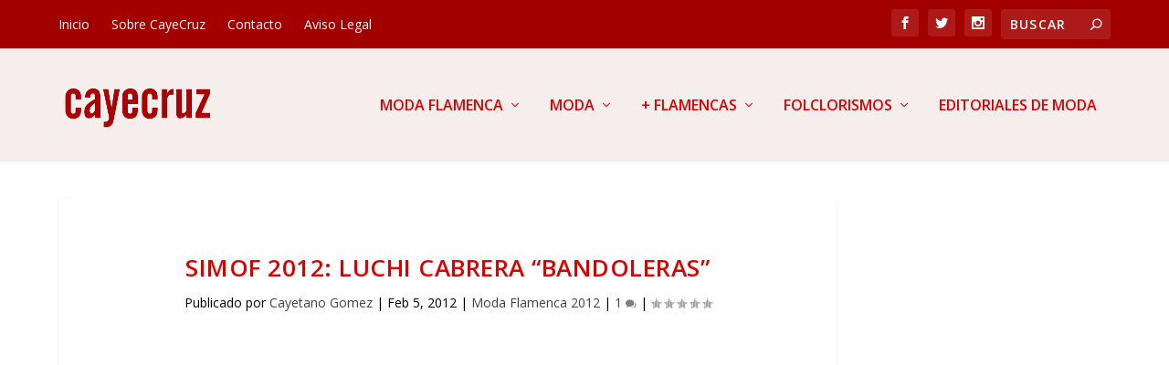

--- FILE ---
content_type: text/html; charset=UTF-8
request_url: https://cayecruz.com/2012/02/05/simof-2012-luchi-cabrera-%E2%80%9Cbandoleras%E2%80%9D/
body_size: 9400
content:
<!DOCTYPE html>
<!--[if IE 6]>
<html id="ie6" dir="ltr" lang="es"
	prefix="og: https://ogp.me/ns#" >
<![endif]-->
<!--[if IE 7]>
<html id="ie7" dir="ltr" lang="es"
	prefix="og: https://ogp.me/ns#" >
<![endif]-->
<!--[if IE 8]>
<html id="ie8" dir="ltr" lang="es"
	prefix="og: https://ogp.me/ns#" >
<![endif]-->
<!--[if !(IE 6) | !(IE 7) | !(IE 8)  ]><!-->
<html dir="ltr" lang="es"
	prefix="og: https://ogp.me/ns#" >
<!--<![endif]-->
<head>
	<meta charset="UTF-8" />
			
	<meta http-equiv="X-UA-Compatible" content="IE=edge">
	<link rel="pingback" href="https://cayecruz.com/xmlrpc.php" />

		<!--[if lt IE 9]>
	<script src="https://cayecruz.com/wp-content/themes/Extra/scripts/ext/html5.js" type="text/javascript"></script>
	<![endif]-->

	<script type="text/javascript">
		document.documentElement.className = 'js';
	</script>

	<script>var et_site_url='https://cayecruz.com';var et_post_id='1690';function et_core_page_resource_fallback(a,b){"undefined"===typeof b&&(b=a.sheet.cssRules&&0===a.sheet.cssRules.length);b&&(a.onerror=null,a.onload=null,a.href?a.href=et_site_url+"/?et_core_page_resource="+a.id+et_post_id:a.src&&(a.src=et_site_url+"/?et_core_page_resource="+a.id+et_post_id))}
</script><title>Simof 2012: Luchi Cabrera “Bandoleras” - CayeCruz</title>

		<!-- All in One SEO 4.3.2 - aioseo.com -->
		<meta name="description" content="El camino conceptual iniciado por Luchi Cabrera hace tres años con su colección “La Calle Del Infierno” ha tenido este año un parón con su nueva propuesta “Bandoleras”. Y es que la veterana diseñadora sevillana llevaba tres colecciones consecutivas de referencias continuas al sentido más clásico del traje de flamenca con colecciones de marcado sabor" />
		<meta name="robots" content="max-image-preview:large" />
		<link rel="canonical" href="https://cayecruz.com/2012/02/05/simof-2012-luchi-cabrera-%e2%80%9cbandoleras%e2%80%9d/" />
		<meta name="generator" content="All in One SEO (AIOSEO) 4.3.2 " />
		<meta property="og:locale" content="es_ES" />
		<meta property="og:site_name" content="CayeCruz - Moda Flamenca y Cultura Andaluza." />
		<meta property="og:type" content="article" />
		<meta property="og:title" content="Simof 2012: Luchi Cabrera “Bandoleras” - CayeCruz" />
		<meta property="og:description" content="El camino conceptual iniciado por Luchi Cabrera hace tres años con su colección “La Calle Del Infierno” ha tenido este año un parón con su nueva propuesta “Bandoleras”. Y es que la veterana diseñadora sevillana llevaba tres colecciones consecutivas de referencias continuas al sentido más clásico del traje de flamenca con colecciones de marcado sabor" />
		<meta property="og:url" content="https://cayecruz.com/2012/02/05/simof-2012-luchi-cabrera-%e2%80%9cbandoleras%e2%80%9d/" />
		<meta property="article:published_time" content="2012-02-05T19:28:28+00:00" />
		<meta property="article:modified_time" content="2012-02-13T20:11:23+00:00" />
		<meta name="twitter:card" content="summary_large_image" />
		<meta name="twitter:title" content="Simof 2012: Luchi Cabrera “Bandoleras” - CayeCruz" />
		<meta name="twitter:description" content="El camino conceptual iniciado por Luchi Cabrera hace tres años con su colección “La Calle Del Infierno” ha tenido este año un parón con su nueva propuesta “Bandoleras”. Y es que la veterana diseñadora sevillana llevaba tres colecciones consecutivas de referencias continuas al sentido más clásico del traje de flamenca con colecciones de marcado sabor" />
		<script type="application/ld+json" class="aioseo-schema">
			{"@context":"https:\/\/schema.org","@graph":[{"@type":"BlogPosting","@id":"https:\/\/cayecruz.com\/2012\/02\/05\/simof-2012-luchi-cabrera-%e2%80%9cbandoleras%e2%80%9d\/#blogposting","name":"Simof 2012: Luchi Cabrera \u201cBandoleras\u201d - CayeCruz","headline":"Simof 2012: Luchi Cabrera \u201cBandoleras\u201d","author":{"@id":"https:\/\/cayecruz.com\/author\/cayetano-gomez\/#author"},"publisher":{"@id":"https:\/\/cayecruz.com\/#organization"},"image":{"@type":"ImageObject","url":"https:\/\/cayecruz.com\/wp-content\/uploads\/2012\/02\/DSC_0635.jpg","width":567,"height":378},"datePublished":"2012-02-05T19:28:28+01:00","dateModified":"2012-02-13T20:11:23+01:00","inLanguage":"es-ES","commentCount":1,"mainEntityOfPage":{"@id":"https:\/\/cayecruz.com\/2012\/02\/05\/simof-2012-luchi-cabrera-%e2%80%9cbandoleras%e2%80%9d\/#webpage"},"isPartOf":{"@id":"https:\/\/cayecruz.com\/2012\/02\/05\/simof-2012-luchi-cabrera-%e2%80%9cbandoleras%e2%80%9d\/#webpage"},"articleSection":"Moda Flamenca 2012, 2012, desfile, luchi cabrera, moda flamenca, simof, trajes de flamenca"},{"@type":"BreadcrumbList","@id":"https:\/\/cayecruz.com\/2012\/02\/05\/simof-2012-luchi-cabrera-%e2%80%9cbandoleras%e2%80%9d\/#breadcrumblist","itemListElement":[{"@type":"ListItem","@id":"https:\/\/cayecruz.com\/#listItem","position":1,"item":{"@type":"WebPage","@id":"https:\/\/cayecruz.com\/","name":"Inicio","description":"Moda Flamenca y Cultura Andaluza.","url":"https:\/\/cayecruz.com\/"},"nextItem":"https:\/\/cayecruz.com\/2012\/#listItem"},{"@type":"ListItem","@id":"https:\/\/cayecruz.com\/2012\/#listItem","position":2,"item":{"@type":"WebPage","@id":"https:\/\/cayecruz.com\/2012\/","name":"2012","url":"https:\/\/cayecruz.com\/2012\/"},"nextItem":"https:\/\/cayecruz.com\/2012\/02\/#listItem","previousItem":"https:\/\/cayecruz.com\/#listItem"},{"@type":"ListItem","@id":"https:\/\/cayecruz.com\/2012\/02\/#listItem","position":3,"item":{"@type":"WebPage","@id":"https:\/\/cayecruz.com\/2012\/02\/","name":"February","url":"https:\/\/cayecruz.com\/2012\/02\/"},"nextItem":"https:\/\/cayecruz.com\/2012\/02\/05\/#listItem","previousItem":"https:\/\/cayecruz.com\/2012\/#listItem"},{"@type":"ListItem","@id":"https:\/\/cayecruz.com\/2012\/02\/05\/#listItem","position":4,"item":{"@type":"WebPage","@id":"https:\/\/cayecruz.com\/2012\/02\/05\/","name":"5","url":"https:\/\/cayecruz.com\/2012\/02\/05\/"},"nextItem":"https:\/\/cayecruz.com\/2012\/02\/05\/simof-2012-luchi-cabrera-%e2%80%9cbandoleras%e2%80%9d\/#listItem","previousItem":"https:\/\/cayecruz.com\/2012\/02\/#listItem"},{"@type":"ListItem","@id":"https:\/\/cayecruz.com\/2012\/02\/05\/simof-2012-luchi-cabrera-%e2%80%9cbandoleras%e2%80%9d\/#listItem","position":5,"item":{"@type":"WebPage","@id":"https:\/\/cayecruz.com\/2012\/02\/05\/simof-2012-luchi-cabrera-%e2%80%9cbandoleras%e2%80%9d\/","name":"Simof 2012: Luchi Cabrera \u201cBandoleras\u201d","description":"El camino conceptual iniciado por Luchi Cabrera hace tres a\u00f1os con su colecci\u00f3n \u201cLa Calle Del Infierno\u201d ha tenido este a\u00f1o un par\u00f3n con su nueva propuesta \u201cBandoleras\u201d. Y es que la veterana dise\u00f1adora sevillana llevaba tres colecciones consecutivas de referencias continuas al sentido m\u00e1s cl\u00e1sico del traje de flamenca con colecciones de marcado sabor","url":"https:\/\/cayecruz.com\/2012\/02\/05\/simof-2012-luchi-cabrera-%e2%80%9cbandoleras%e2%80%9d\/"},"previousItem":"https:\/\/cayecruz.com\/2012\/02\/05\/#listItem"}]},{"@type":"Organization","@id":"https:\/\/cayecruz.com\/#organization","name":"CayeCruz","url":"https:\/\/cayecruz.com\/"},{"@type":"Person","@id":"https:\/\/cayecruz.com\/author\/cayetano-gomez\/#author","url":"https:\/\/cayecruz.com\/author\/cayetano-gomez\/","name":"Cayetano Gomez","image":{"@type":"ImageObject","@id":"https:\/\/cayecruz.com\/2012\/02\/05\/simof-2012-luchi-cabrera-%e2%80%9cbandoleras%e2%80%9d\/#authorImage","url":"https:\/\/secure.gravatar.com\/avatar\/c24b27ce8f8e50b0b758f2501342b170?s=96&d=identicon&r=g","width":96,"height":96,"caption":"Cayetano Gomez"}},{"@type":"WebPage","@id":"https:\/\/cayecruz.com\/2012\/02\/05\/simof-2012-luchi-cabrera-%e2%80%9cbandoleras%e2%80%9d\/#webpage","url":"https:\/\/cayecruz.com\/2012\/02\/05\/simof-2012-luchi-cabrera-%e2%80%9cbandoleras%e2%80%9d\/","name":"Simof 2012: Luchi Cabrera \u201cBandoleras\u201d - CayeCruz","description":"El camino conceptual iniciado por Luchi Cabrera hace tres a\u00f1os con su colecci\u00f3n \u201cLa Calle Del Infierno\u201d ha tenido este a\u00f1o un par\u00f3n con su nueva propuesta \u201cBandoleras\u201d. Y es que la veterana dise\u00f1adora sevillana llevaba tres colecciones consecutivas de referencias continuas al sentido m\u00e1s cl\u00e1sico del traje de flamenca con colecciones de marcado sabor","inLanguage":"es-ES","isPartOf":{"@id":"https:\/\/cayecruz.com\/#website"},"breadcrumb":{"@id":"https:\/\/cayecruz.com\/2012\/02\/05\/simof-2012-luchi-cabrera-%e2%80%9cbandoleras%e2%80%9d\/#breadcrumblist"},"author":{"@id":"https:\/\/cayecruz.com\/author\/cayetano-gomez\/#author"},"creator":{"@id":"https:\/\/cayecruz.com\/author\/cayetano-gomez\/#author"},"image":{"@type":"ImageObject","url":"https:\/\/cayecruz.com\/wp-content\/uploads\/2012\/02\/DSC_0635.jpg","@id":"https:\/\/cayecruz.com\/#mainImage","width":567,"height":378},"primaryImageOfPage":{"@id":"https:\/\/cayecruz.com\/2012\/02\/05\/simof-2012-luchi-cabrera-%e2%80%9cbandoleras%e2%80%9d\/#mainImage"},"datePublished":"2012-02-05T19:28:28+01:00","dateModified":"2012-02-13T20:11:23+01:00"},{"@type":"WebSite","@id":"https:\/\/cayecruz.com\/#website","url":"https:\/\/cayecruz.com\/","name":"CayeCruz","description":"Moda Flamenca y Cultura Andaluza.","inLanguage":"es-ES","publisher":{"@id":"https:\/\/cayecruz.com\/#organization"}}]}
		</script>
		<!-- All in One SEO -->

<link rel='dns-prefetch' href='//fonts.googleapis.com' />
<link rel="alternate" type="application/rss+xml" title="CayeCruz &raquo; Feed" href="https://cayecruz.com/feed/" />
<link rel="alternate" type="application/rss+xml" title="CayeCruz &raquo; Feed de los comentarios" href="https://cayecruz.com/comments/feed/" />
<link rel="alternate" type="application/rss+xml" title="CayeCruz &raquo; Comentario Simof 2012: Luchi Cabrera “Bandoleras” del feed" href="https://cayecruz.com/2012/02/05/simof-2012-luchi-cabrera-%e2%80%9cbandoleras%e2%80%9d/feed/" />
		<!-- This site uses the Google Analytics by MonsterInsights plugin v8.12.1 - Using Analytics tracking - https://www.monsterinsights.com/ -->
							<script
				src="//www.googletagmanager.com/gtag/js?id=G-XN5758KSQM"  data-cfasync="false" data-wpfc-render="false" type="text/javascript" async></script>
			<script data-cfasync="false" data-wpfc-render="false" type="text/javascript">
				var mi_version = '8.12.1';
				var mi_track_user = true;
				var mi_no_track_reason = '';
				
								var disableStrs = [
										'ga-disable-G-XN5758KSQM',
														];

				/* Function to detect opted out users */
				function __gtagTrackerIsOptedOut() {
					for (var index = 0; index < disableStrs.length; index++) {
						if (document.cookie.indexOf(disableStrs[index] + '=true') > -1) {
							return true;
						}
					}

					return false;
				}

				/* Disable tracking if the opt-out cookie exists. */
				if (__gtagTrackerIsOptedOut()) {
					for (var index = 0; index < disableStrs.length; index++) {
						window[disableStrs[index]] = true;
					}
				}

				/* Opt-out function */
				function __gtagTrackerOptout() {
					for (var index = 0; index < disableStrs.length; index++) {
						document.cookie = disableStrs[index] + '=true; expires=Thu, 31 Dec 2099 23:59:59 UTC; path=/';
						window[disableStrs[index]] = true;
					}
				}

				if ('undefined' === typeof gaOptout) {
					function gaOptout() {
						__gtagTrackerOptout();
					}
				}
								window.dataLayer = window.dataLayer || [];

				window.MonsterInsightsDualTracker = {
					helpers: {},
					trackers: {},
				};
				if (mi_track_user) {
					function __gtagDataLayer() {
						dataLayer.push(arguments);
					}

					function __gtagTracker(type, name, parameters) {
						if (!parameters) {
							parameters = {};
						}

						if (parameters.send_to) {
							__gtagDataLayer.apply(null, arguments);
							return;
						}

						if (type === 'event') {
														parameters.send_to = monsterinsights_frontend.v4_id;
							var hookName = name;
							if (typeof parameters['event_category'] !== 'undefined') {
								hookName = parameters['event_category'] + ':' + name;
							}

							if (typeof MonsterInsightsDualTracker.trackers[hookName] !== 'undefined') {
								MonsterInsightsDualTracker.trackers[hookName](parameters);
							} else {
								__gtagDataLayer('event', name, parameters);
							}
							
													} else {
							__gtagDataLayer.apply(null, arguments);
						}
					}

					__gtagTracker('js', new Date());
					__gtagTracker('set', {
						'developer_id.dZGIzZG': true,
											});
										__gtagTracker('config', 'G-XN5758KSQM', {"forceSSL":"true","link_attribution":"true"} );
															window.gtag = __gtagTracker;										(function () {
						/* https://developers.google.com/analytics/devguides/collection/analyticsjs/ */
						/* ga and __gaTracker compatibility shim. */
						var noopfn = function () {
							return null;
						};
						var newtracker = function () {
							return new Tracker();
						};
						var Tracker = function () {
							return null;
						};
						var p = Tracker.prototype;
						p.get = noopfn;
						p.set = noopfn;
						p.send = function () {
							var args = Array.prototype.slice.call(arguments);
							args.unshift('send');
							__gaTracker.apply(null, args);
						};
						var __gaTracker = function () {
							var len = arguments.length;
							if (len === 0) {
								return;
							}
							var f = arguments[len - 1];
							if (typeof f !== 'object' || f === null || typeof f.hitCallback !== 'function') {
								if ('send' === arguments[0]) {
									var hitConverted, hitObject = false, action;
									if ('event' === arguments[1]) {
										if ('undefined' !== typeof arguments[3]) {
											hitObject = {
												'eventAction': arguments[3],
												'eventCategory': arguments[2],
												'eventLabel': arguments[4],
												'value': arguments[5] ? arguments[5] : 1,
											}
										}
									}
									if ('pageview' === arguments[1]) {
										if ('undefined' !== typeof arguments[2]) {
											hitObject = {
												'eventAction': 'page_view',
												'page_path': arguments[2],
											}
										}
									}
									if (typeof arguments[2] === 'object') {
										hitObject = arguments[2];
									}
									if (typeof arguments[5] === 'object') {
										Object.assign(hitObject, arguments[5]);
									}
									if ('undefined' !== typeof arguments[1].hitType) {
										hitObject = arguments[1];
										if ('pageview' === hitObject.hitType) {
											hitObject.eventAction = 'page_view';
										}
									}
									if (hitObject) {
										action = 'timing' === arguments[1].hitType ? 'timing_complete' : hitObject.eventAction;
										hitConverted = mapArgs(hitObject);
										__gtagTracker('event', action, hitConverted);
									}
								}
								return;
							}

							function mapArgs(args) {
								var arg, hit = {};
								var gaMap = {
									'eventCategory': 'event_category',
									'eventAction': 'event_action',
									'eventLabel': 'event_label',
									'eventValue': 'event_value',
									'nonInteraction': 'non_interaction',
									'timingCategory': 'event_category',
									'timingVar': 'name',
									'timingValue': 'value',
									'timingLabel': 'event_label',
									'page': 'page_path',
									'location': 'page_location',
									'title': 'page_title',
								};
								for (arg in args) {
																		if (!(!args.hasOwnProperty(arg) || !gaMap.hasOwnProperty(arg))) {
										hit[gaMap[arg]] = args[arg];
									} else {
										hit[arg] = args[arg];
									}
								}
								return hit;
							}

							try {
								f.hitCallback();
							} catch (ex) {
							}
						};
						__gaTracker.create = newtracker;
						__gaTracker.getByName = newtracker;
						__gaTracker.getAll = function () {
							return [];
						};
						__gaTracker.remove = noopfn;
						__gaTracker.loaded = true;
						window['__gaTracker'] = __gaTracker;
					})();
									} else {
										console.log("");
					(function () {
						function __gtagTracker() {
							return null;
						}

						window['__gtagTracker'] = __gtagTracker;
						window['gtag'] = __gtagTracker;
					})();
									}
			</script>
				<!-- / Google Analytics by MonsterInsights -->
		<script type="text/javascript">
window._wpemojiSettings = {"baseUrl":"https:\/\/s.w.org\/images\/core\/emoji\/14.0.0\/72x72\/","ext":".png","svgUrl":"https:\/\/s.w.org\/images\/core\/emoji\/14.0.0\/svg\/","svgExt":".svg","source":{"concatemoji":"https:\/\/cayecruz.com\/wp-includes\/js\/wp-emoji-release.min.js?ver=6.1.9"}};
/*! This file is auto-generated */
!function(e,a,t){var n,r,o,i=a.createElement("canvas"),p=i.getContext&&i.getContext("2d");function s(e,t){var a=String.fromCharCode,e=(p.clearRect(0,0,i.width,i.height),p.fillText(a.apply(this,e),0,0),i.toDataURL());return p.clearRect(0,0,i.width,i.height),p.fillText(a.apply(this,t),0,0),e===i.toDataURL()}function c(e){var t=a.createElement("script");t.src=e,t.defer=t.type="text/javascript",a.getElementsByTagName("head")[0].appendChild(t)}for(o=Array("flag","emoji"),t.supports={everything:!0,everythingExceptFlag:!0},r=0;r<o.length;r++)t.supports[o[r]]=function(e){if(p&&p.fillText)switch(p.textBaseline="top",p.font="600 32px Arial",e){case"flag":return s([127987,65039,8205,9895,65039],[127987,65039,8203,9895,65039])?!1:!s([55356,56826,55356,56819],[55356,56826,8203,55356,56819])&&!s([55356,57332,56128,56423,56128,56418,56128,56421,56128,56430,56128,56423,56128,56447],[55356,57332,8203,56128,56423,8203,56128,56418,8203,56128,56421,8203,56128,56430,8203,56128,56423,8203,56128,56447]);case"emoji":return!s([129777,127995,8205,129778,127999],[129777,127995,8203,129778,127999])}return!1}(o[r]),t.supports.everything=t.supports.everything&&t.supports[o[r]],"flag"!==o[r]&&(t.supports.everythingExceptFlag=t.supports.everythingExceptFlag&&t.supports[o[r]]);t.supports.everythingExceptFlag=t.supports.everythingExceptFlag&&!t.supports.flag,t.DOMReady=!1,t.readyCallback=function(){t.DOMReady=!0},t.supports.everything||(n=function(){t.readyCallback()},a.addEventListener?(a.addEventListener("DOMContentLoaded",n,!1),e.addEventListener("load",n,!1)):(e.attachEvent("onload",n),a.attachEvent("onreadystatechange",function(){"complete"===a.readyState&&t.readyCallback()})),(e=t.source||{}).concatemoji?c(e.concatemoji):e.wpemoji&&e.twemoji&&(c(e.twemoji),c(e.wpemoji)))}(window,document,window._wpemojiSettings);
</script>
<meta content="Extra v.2.0.90" name="generator"/><style type="text/css">
img.wp-smiley,
img.emoji {
	display: inline !important;
	border: none !important;
	box-shadow: none !important;
	height: 1em !important;
	width: 1em !important;
	margin: 0 0.07em !important;
	vertical-align: -0.1em !important;
	background: none !important;
	padding: 0 !important;
}
</style>
	<link rel='stylesheet' id='wp-block-library-css' href='https://cayecruz.com/wp-includes/css/dist/block-library/style.min.css?ver=6.1.9' type='text/css' media='all' />
<link rel='stylesheet' id='classic-theme-styles-css' href='https://cayecruz.com/wp-includes/css/classic-themes.min.css?ver=1' type='text/css' media='all' />
<style id='global-styles-inline-css' type='text/css'>
body{--wp--preset--color--black: #000000;--wp--preset--color--cyan-bluish-gray: #abb8c3;--wp--preset--color--white: #ffffff;--wp--preset--color--pale-pink: #f78da7;--wp--preset--color--vivid-red: #cf2e2e;--wp--preset--color--luminous-vivid-orange: #ff6900;--wp--preset--color--luminous-vivid-amber: #fcb900;--wp--preset--color--light-green-cyan: #7bdcb5;--wp--preset--color--vivid-green-cyan: #00d084;--wp--preset--color--pale-cyan-blue: #8ed1fc;--wp--preset--color--vivid-cyan-blue: #0693e3;--wp--preset--color--vivid-purple: #9b51e0;--wp--preset--gradient--vivid-cyan-blue-to-vivid-purple: linear-gradient(135deg,rgba(6,147,227,1) 0%,rgb(155,81,224) 100%);--wp--preset--gradient--light-green-cyan-to-vivid-green-cyan: linear-gradient(135deg,rgb(122,220,180) 0%,rgb(0,208,130) 100%);--wp--preset--gradient--luminous-vivid-amber-to-luminous-vivid-orange: linear-gradient(135deg,rgba(252,185,0,1) 0%,rgba(255,105,0,1) 100%);--wp--preset--gradient--luminous-vivid-orange-to-vivid-red: linear-gradient(135deg,rgba(255,105,0,1) 0%,rgb(207,46,46) 100%);--wp--preset--gradient--very-light-gray-to-cyan-bluish-gray: linear-gradient(135deg,rgb(238,238,238) 0%,rgb(169,184,195) 100%);--wp--preset--gradient--cool-to-warm-spectrum: linear-gradient(135deg,rgb(74,234,220) 0%,rgb(151,120,209) 20%,rgb(207,42,186) 40%,rgb(238,44,130) 60%,rgb(251,105,98) 80%,rgb(254,248,76) 100%);--wp--preset--gradient--blush-light-purple: linear-gradient(135deg,rgb(255,206,236) 0%,rgb(152,150,240) 100%);--wp--preset--gradient--blush-bordeaux: linear-gradient(135deg,rgb(254,205,165) 0%,rgb(254,45,45) 50%,rgb(107,0,62) 100%);--wp--preset--gradient--luminous-dusk: linear-gradient(135deg,rgb(255,203,112) 0%,rgb(199,81,192) 50%,rgb(65,88,208) 100%);--wp--preset--gradient--pale-ocean: linear-gradient(135deg,rgb(255,245,203) 0%,rgb(182,227,212) 50%,rgb(51,167,181) 100%);--wp--preset--gradient--electric-grass: linear-gradient(135deg,rgb(202,248,128) 0%,rgb(113,206,126) 100%);--wp--preset--gradient--midnight: linear-gradient(135deg,rgb(2,3,129) 0%,rgb(40,116,252) 100%);--wp--preset--duotone--dark-grayscale: url('#wp-duotone-dark-grayscale');--wp--preset--duotone--grayscale: url('#wp-duotone-grayscale');--wp--preset--duotone--purple-yellow: url('#wp-duotone-purple-yellow');--wp--preset--duotone--blue-red: url('#wp-duotone-blue-red');--wp--preset--duotone--midnight: url('#wp-duotone-midnight');--wp--preset--duotone--magenta-yellow: url('#wp-duotone-magenta-yellow');--wp--preset--duotone--purple-green: url('#wp-duotone-purple-green');--wp--preset--duotone--blue-orange: url('#wp-duotone-blue-orange');--wp--preset--font-size--small: 13px;--wp--preset--font-size--medium: 20px;--wp--preset--font-size--large: 36px;--wp--preset--font-size--x-large: 42px;--wp--preset--spacing--20: 0.44rem;--wp--preset--spacing--30: 0.67rem;--wp--preset--spacing--40: 1rem;--wp--preset--spacing--50: 1.5rem;--wp--preset--spacing--60: 2.25rem;--wp--preset--spacing--70: 3.38rem;--wp--preset--spacing--80: 5.06rem;}:where(.is-layout-flex){gap: 0.5em;}body .is-layout-flow > .alignleft{float: left;margin-inline-start: 0;margin-inline-end: 2em;}body .is-layout-flow > .alignright{float: right;margin-inline-start: 2em;margin-inline-end: 0;}body .is-layout-flow > .aligncenter{margin-left: auto !important;margin-right: auto !important;}body .is-layout-constrained > .alignleft{float: left;margin-inline-start: 0;margin-inline-end: 2em;}body .is-layout-constrained > .alignright{float: right;margin-inline-start: 2em;margin-inline-end: 0;}body .is-layout-constrained > .aligncenter{margin-left: auto !important;margin-right: auto !important;}body .is-layout-constrained > :where(:not(.alignleft):not(.alignright):not(.alignfull)){max-width: var(--wp--style--global--content-size);margin-left: auto !important;margin-right: auto !important;}body .is-layout-constrained > .alignwide{max-width: var(--wp--style--global--wide-size);}body .is-layout-flex{display: flex;}body .is-layout-flex{flex-wrap: wrap;align-items: center;}body .is-layout-flex > *{margin: 0;}:where(.wp-block-columns.is-layout-flex){gap: 2em;}.has-black-color{color: var(--wp--preset--color--black) !important;}.has-cyan-bluish-gray-color{color: var(--wp--preset--color--cyan-bluish-gray) !important;}.has-white-color{color: var(--wp--preset--color--white) !important;}.has-pale-pink-color{color: var(--wp--preset--color--pale-pink) !important;}.has-vivid-red-color{color: var(--wp--preset--color--vivid-red) !important;}.has-luminous-vivid-orange-color{color: var(--wp--preset--color--luminous-vivid-orange) !important;}.has-luminous-vivid-amber-color{color: var(--wp--preset--color--luminous-vivid-amber) !important;}.has-light-green-cyan-color{color: var(--wp--preset--color--light-green-cyan) !important;}.has-vivid-green-cyan-color{color: var(--wp--preset--color--vivid-green-cyan) !important;}.has-pale-cyan-blue-color{color: var(--wp--preset--color--pale-cyan-blue) !important;}.has-vivid-cyan-blue-color{color: var(--wp--preset--color--vivid-cyan-blue) !important;}.has-vivid-purple-color{color: var(--wp--preset--color--vivid-purple) !important;}.has-black-background-color{background-color: var(--wp--preset--color--black) !important;}.has-cyan-bluish-gray-background-color{background-color: var(--wp--preset--color--cyan-bluish-gray) !important;}.has-white-background-color{background-color: var(--wp--preset--color--white) !important;}.has-pale-pink-background-color{background-color: var(--wp--preset--color--pale-pink) !important;}.has-vivid-red-background-color{background-color: var(--wp--preset--color--vivid-red) !important;}.has-luminous-vivid-orange-background-color{background-color: var(--wp--preset--color--luminous-vivid-orange) !important;}.has-luminous-vivid-amber-background-color{background-color: var(--wp--preset--color--luminous-vivid-amber) !important;}.has-light-green-cyan-background-color{background-color: var(--wp--preset--color--light-green-cyan) !important;}.has-vivid-green-cyan-background-color{background-color: var(--wp--preset--color--vivid-green-cyan) !important;}.has-pale-cyan-blue-background-color{background-color: var(--wp--preset--color--pale-cyan-blue) !important;}.has-vivid-cyan-blue-background-color{background-color: var(--wp--preset--color--vivid-cyan-blue) !important;}.has-vivid-purple-background-color{background-color: var(--wp--preset--color--vivid-purple) !important;}.has-black-border-color{border-color: var(--wp--preset--color--black) !important;}.has-cyan-bluish-gray-border-color{border-color: var(--wp--preset--color--cyan-bluish-gray) !important;}.has-white-border-color{border-color: var(--wp--preset--color--white) !important;}.has-pale-pink-border-color{border-color: var(--wp--preset--color--pale-pink) !important;}.has-vivid-red-border-color{border-color: var(--wp--preset--color--vivid-red) !important;}.has-luminous-vivid-orange-border-color{border-color: var(--wp--preset--color--luminous-vivid-orange) !important;}.has-luminous-vivid-amber-border-color{border-color: var(--wp--preset--color--luminous-vivid-amber) !important;}.has-light-green-cyan-border-color{border-color: var(--wp--preset--color--light-green-cyan) !important;}.has-vivid-green-cyan-border-color{border-color: var(--wp--preset--color--vivid-green-cyan) !important;}.has-pale-cyan-blue-border-color{border-color: var(--wp--preset--color--pale-cyan-blue) !important;}.has-vivid-cyan-blue-border-color{border-color: var(--wp--preset--color--vivid-cyan-blue) !important;}.has-vivid-purple-border-color{border-color: var(--wp--preset--color--vivid-purple) !important;}.has-vivid-cyan-blue-to-vivid-purple-gradient-background{background: var(--wp--preset--gradient--vivid-cyan-blue-to-vivid-purple) !important;}.has-light-green-cyan-to-vivid-green-cyan-gradient-background{background: var(--wp--preset--gradient--light-green-cyan-to-vivid-green-cyan) !important;}.has-luminous-vivid-amber-to-luminous-vivid-orange-gradient-background{background: var(--wp--preset--gradient--luminous-vivid-amber-to-luminous-vivid-orange) !important;}.has-luminous-vivid-orange-to-vivid-red-gradient-background{background: var(--wp--preset--gradient--luminous-vivid-orange-to-vivid-red) !important;}.has-very-light-gray-to-cyan-bluish-gray-gradient-background{background: var(--wp--preset--gradient--very-light-gray-to-cyan-bluish-gray) !important;}.has-cool-to-warm-spectrum-gradient-background{background: var(--wp--preset--gradient--cool-to-warm-spectrum) !important;}.has-blush-light-purple-gradient-background{background: var(--wp--preset--gradient--blush-light-purple) !important;}.has-blush-bordeaux-gradient-background{background: var(--wp--preset--gradient--blush-bordeaux) !important;}.has-luminous-dusk-gradient-background{background: var(--wp--preset--gradient--luminous-dusk) !important;}.has-pale-ocean-gradient-background{background: var(--wp--preset--gradient--pale-ocean) !important;}.has-electric-grass-gradient-background{background: var(--wp--preset--gradient--electric-grass) !important;}.has-midnight-gradient-background{background: var(--wp--preset--gradient--midnight) !important;}.has-small-font-size{font-size: var(--wp--preset--font-size--small) !important;}.has-medium-font-size{font-size: var(--wp--preset--font-size--medium) !important;}.has-large-font-size{font-size: var(--wp--preset--font-size--large) !important;}.has-x-large-font-size{font-size: var(--wp--preset--font-size--x-large) !important;}
.wp-block-navigation a:where(:not(.wp-element-button)){color: inherit;}
:where(.wp-block-columns.is-layout-flex){gap: 2em;}
.wp-block-pullquote{font-size: 1.5em;line-height: 1.6;}
</style>
<link rel='stylesheet' id='extra-fonts-css' href='https://fonts.googleapis.com/css?family=Open+Sans:300italic,400italic,600italic,700italic,800italic,400,300,600,700,800&#038;subset=latin,latin-ext' type='text/css' media='all' />
<link rel='stylesheet' id='extra-style-css' href='https://cayecruz.com/wp-content/themes/Extra/style.css?ver=2.0.90' type='text/css' media='all' />
<link rel='stylesheet' id='dashicons-css' href='https://cayecruz.com/wp-includes/css/dashicons.min.css?ver=6.1.9' type='text/css' media='all' />
<script type='text/javascript' src='https://cayecruz.com/wp-content/plugins/google-analytics-for-wordpress/assets/js/frontend-gtag.min.js?ver=8.12.1' id='monsterinsights-frontend-script-js'></script>
<script data-cfasync="false" data-wpfc-render="false" type="text/javascript" id='monsterinsights-frontend-script-js-extra'>/* <![CDATA[ */
var monsterinsights_frontend = {"js_events_tracking":"true","download_extensions":"doc,pdf,ppt,zip,xls,docx,pptx,xlsx","inbound_paths":"[{\"path\":\"\\\/go\\\/\",\"label\":\"affiliate\"},{\"path\":\"\\\/recommend\\\/\",\"label\":\"affiliate\"}]","home_url":"https:\/\/cayecruz.com","hash_tracking":"false","ua":"","v4_id":"G-XN5758KSQM"};/* ]]> */
</script>
<script type='text/javascript' src='https://cayecruz.com/wp-includes/js/jquery/jquery.min.js?ver=3.6.1' id='jquery-core-js'></script>
<script type='text/javascript' src='https://cayecruz.com/wp-includes/js/jquery/jquery-migrate.min.js?ver=3.3.2' id='jquery-migrate-js'></script>
<script type='text/javascript' src='https://cayecruz.com/wp-content/themes/Extra/core/js/common.js?ver=3.0.91' id='et-core-common-js'></script>
<link rel="https://api.w.org/" href="https://cayecruz.com/wp-json/" /><link rel="alternate" type="application/json" href="https://cayecruz.com/wp-json/wp/v2/posts/1690" /><link rel="EditURI" type="application/rsd+xml" title="RSD" href="https://cayecruz.com/xmlrpc.php?rsd" />
<link rel="wlwmanifest" type="application/wlwmanifest+xml" href="https://cayecruz.com/wp-includes/wlwmanifest.xml" />
<meta name="generator" content="WordPress 6.1.9" />
<link rel='shortlink' href='https://cayecruz.com/?p=1690' />
<link rel="alternate" type="application/json+oembed" href="https://cayecruz.com/wp-json/oembed/1.0/embed?url=https%3A%2F%2Fcayecruz.com%2F2012%2F02%2F05%2Fsimof-2012-luchi-cabrera-%25e2%2580%259cbandoleras%25e2%2580%259d%2F" />
<link rel="alternate" type="text/xml+oembed" href="https://cayecruz.com/wp-json/oembed/1.0/embed?url=https%3A%2F%2Fcayecruz.com%2F2012%2F02%2F05%2Fsimof-2012-luchi-cabrera-%25e2%2580%259cbandoleras%25e2%2580%259d%2F&#038;format=xml" />
<meta name="viewport" content="width=device-width, initial-scale=1.0, maximum-scale=1.0, user-scalable=1" /><link rel="icon" href="https://cayecruz.com/wp-content/uploads/2016/05/cropped-cayecruz-negro-32x32.jpg" sizes="32x32" />
<link rel="icon" href="https://cayecruz.com/wp-content/uploads/2016/05/cropped-cayecruz-negro-192x192.jpg" sizes="192x192" />
<link rel="apple-touch-icon" href="https://cayecruz.com/wp-content/uploads/2016/05/cropped-cayecruz-negro-180x180.jpg" />
<meta name="msapplication-TileImage" content="https://cayecruz.com/wp-content/uploads/2016/05/cropped-cayecruz-negro-270x270.jpg" />
<link rel="stylesheet" id="et-extra-customizer-global-cached-inline-styles" href="https://cayecruz.com/wp-content/cache/et/global/et-extra-customizer-global-17666660525345.min.css" onerror="et_core_page_resource_fallback(this, true)" onload="et_core_page_resource_fallback(this)" /></head>
<body class="post-template-default single single-post postid-1690 single-format-standard et_extra et_fixed_nav et_pb_gutters3 et_primary_nav_dropdown_animation_Default et_secondary_nav_dropdown_animation_Default with_sidebar with_sidebar_right et_includes_sidebar et_minified_js et_minified_css">
	<div id="page-container" class="page-container">
				<!-- Header -->
		<header class="header left-right">
						<!-- #top-header -->
			<div id="top-header" style="">
				<div class="container">

					<!-- Secondary Nav -->
											<div id="et-secondary-nav" class="">
						<ul id="et-secondary-menu" class="nav"><li id="menu-item-22052" class="menu-item menu-item-type-custom menu-item-object-custom menu-item-home menu-item-22052"><a href="http://cayecruz.com">Inicio</a></li>
<li id="menu-item-22048" class="menu-item menu-item-type-post_type menu-item-object-page menu-item-22048"><a href="https://cayecruz.com/sobre-cayecruz/">Sobre CayeCruz</a></li>
<li id="menu-item-22055" class="menu-item menu-item-type-post_type menu-item-object-page menu-item-22055"><a href="https://cayecruz.com/?page_id=22046">Contacto</a></li>
<li id="menu-item-24318" class="menu-item menu-item-type-post_type menu-item-object-page menu-item-24318"><a href="https://cayecruz.com/aviso-legal/">Aviso Legal</a></li>
</ul>						</div>
					
					<!-- #et-info -->
					<div id="et-info">

						
						<!-- .et-extra-social-icons -->
						<ul class="et-extra-social-icons" style="">
																																														<li class="et-extra-social-icon facebook">
									<a href="https://facebook.com" class="et-extra-icon et-extra-icon-background-hover et-extra-icon-facebook"></a>
								</li>
																																															<li class="et-extra-social-icon twitter">
									<a href="https://twitter.com" class="et-extra-icon et-extra-icon-background-hover et-extra-icon-twitter"></a>
								</li>
																																																																																																																																																																																																										<li class="et-extra-social-icon instagram">
									<a href="https://instagram.com" class="et-extra-icon et-extra-icon-background-hover et-extra-icon-instagram"></a>
								</li>
																																																																																																																																																																																																																																																																																																																																																																																																																																								</ul>
						
						<!-- .et-top-search -->
												<div class="et-top-search" style="">
							<form role="search" class="et-search-form" method="get" action="https://cayecruz.com/">
			<input type="search" class="et-search-field" placeholder="Buscar" value="" name="s" title="Búsqueda para:" />
			<button class="et-search-submit"></button>
		</form>						</div>
						
						<!-- cart -->
											</div>
				</div><!-- /.container -->
			</div><!-- /#top-header -->

			
			<!-- Main Header -->
			<div id="main-header-wrapper">
				<div id="main-header" data-fixed-height="80">
					<div class="container">
					<!-- ET Ad -->
						
						
						<!-- Logo -->
						<a class="logo" href="https://cayecruz.com/" data-fixed-height="51">
							<img src="http://cayecruz.com/wp-content/uploads/2017/11/cayecruz-web1.png" alt="CayeCruz" id="logo" />
						</a>

						
						<!-- ET Navigation -->
						<div id="et-navigation" class="">
							<ul id="et-menu" class="nav"><li id="menu-item-29867" class="menu-item menu-item-type-post_type menu-item-object-page menu-item-has-children menu-item-29867"><a href="https://cayecruz.com/moda-flamenca/">Moda Flamenca</a>
<ul class="sub-menu">
	<li id="menu-item-29872" class="menu-item menu-item-type-post_type menu-item-object-page menu-item-29872"><a href="https://cayecruz.com/we-love-flamenco/">We Love Flamenco</a></li>
	<li id="menu-item-29871" class="menu-item menu-item-type-post_type menu-item-object-page menu-item-29871"><a href="https://cayecruz.com/simof/">SIMOF</a></li>
	<li id="menu-item-29870" class="menu-item menu-item-type-post_type menu-item-object-page menu-item-29870"><a href="https://cayecruz.com/pasarela-flamenca-de-jerez/">Pasarela Flamenca de Jerez</a></li>
	<li id="menu-item-29869" class="menu-item menu-item-type-post_type menu-item-object-page menu-item-29869"><a href="https://cayecruz.com/andujar-flamenca/">Andújar Flamenca</a></li>
	<li id="menu-item-29868" class="menu-item menu-item-type-post_type menu-item-object-page menu-item-29868"><a href="https://cayecruz.com/dflamenca-donana/">D&#8217;Flamenca Doñana</a></li>
</ul>
</li>
<li id="menu-item-565" class="menu-item menu-item-type-taxonomy menu-item-object-category menu-item-has-children menu-item-565"><a href="https://cayecruz.com/category/moda-andaluza/">Moda</a>
<ul class="sub-menu">
	<li id="menu-item-21847" class="menu-item menu-item-type-taxonomy menu-item-object-category menu-item-21847"><a href="https://cayecruz.com/category/moda-andaluza/siq-sevilla-moda-andaluza/">SIQ Sevilla</a></li>
	<li id="menu-item-21845" class="menu-item menu-item-type-taxonomy menu-item-object-category menu-item-21845"><a href="https://cayecruz.com/category/moda-andaluza/andalucia-de-moda-2014/">Andalucía de Moda</a></li>
	<li id="menu-item-21846" class="menu-item menu-item-type-taxonomy menu-item-object-category menu-item-21846"><a href="https://cayecruz.com/category/moda-andaluza/code41/">Code41</a></li>
	<li id="menu-item-10105" class="menu-item menu-item-type-taxonomy menu-item-object-category menu-item-10105"><a href="https://cayecruz.com/category/moda-andaluza/pasarela-del-sur/">Pasarela del Sur</a></li>
</ul>
</li>
<li id="menu-item-22193" class="menu-item menu-item-type-taxonomy menu-item-object-category menu-item-has-children menu-item-22193"><a href="https://cayecruz.com/category/flamencas/">+ Flamencas</a>
<ul class="sub-menu">
	<li id="menu-item-22190" class="menu-item menu-item-type-taxonomy menu-item-object-category menu-item-22190"><a href="https://cayecruz.com/category/moodboard-cuadro-de-tendencias/">MoodBoard &#8211; Cuadro de tendencias</a></li>
	<li id="menu-item-20856" class="menu-item menu-item-type-taxonomy menu-item-object-category menu-item-20856"><a href="https://cayecruz.com/category/flamencasdeferia/">Flamencas de Feria</a></li>
	<li id="menu-item-22191" class="menu-item menu-item-type-taxonomy menu-item-object-category menu-item-22191"><a href="https://cayecruz.com/category/columna-flamenca/">Columna Flamenca</a></li>
</ul>
</li>
<li id="menu-item-21844" class="menu-item menu-item-type-taxonomy menu-item-object-category menu-item-has-children menu-item-21844"><a href="https://cayecruz.com/category/folclorismos/">Folclorismos</a>
<ul class="sub-menu">
	<li id="menu-item-2466" class="menu-item menu-item-type-taxonomy menu-item-object-category menu-item-2466"><a href="https://cayecruz.com/category/ferias-y-romerias/">Ferias, Fiestas y Romerías</a></li>
	<li id="menu-item-10106" class="menu-item menu-item-type-taxonomy menu-item-object-category menu-item-10106"><a href="https://cayecruz.com/category/estilo-de-vida/">Estilo de Vida</a></li>
	<li id="menu-item-564" class="menu-item menu-item-type-taxonomy menu-item-object-category menu-item-564"><a href="https://cayecruz.com/category/flamenco/">Flamenco</a></li>
	<li id="menu-item-21843" class="menu-item menu-item-type-taxonomy menu-item-object-category menu-item-21843"><a href="https://cayecruz.com/category/folclore/">Folclore</a></li>
</ul>
</li>
<li id="menu-item-21988" class="menu-item menu-item-type-taxonomy menu-item-object-category menu-item-21988"><a href="https://cayecruz.com/category/editoriales-de-moda/">Editoriales de Moda</a></li>
</ul>							<div id="et-mobile-navigation">
			<span class="show-menu">
				<div class="show-menu-button">
					<span></span>
					<span></span>
					<span></span>
				</div>
				<p>Menú</p>
			</span>
			<nav>
			</nav>
		</div> <!-- /#et-mobile-navigation -->						</div><!-- /#et-navigation -->
					</div><!-- /.container -->
				</div><!-- /#main-header -->
			</div><!-- /#main-header-wrapper -->

		</header>

				<div id="main-content">
		<div class="container">
		<div id="content-area" class="clearfix">
			<div class="et_pb_extra_column_main">
																<article id="post-1690" class="module single-post-module post-1690 post type-post status-publish format-standard has-post-thumbnail hentry category-moda-flamenca-2012 tag-431 tag-desfile tag-luchi-cabrera tag-moda-flamenca tag-simof tag-trajes-de-flamenca et-has-post-format-content et_post_format-et-post-format-standard">
														<div class="post-header">
								<h1 class="entry-title">Simof 2012: Luchi Cabrera “Bandoleras”</h1>
								<div class="post-meta vcard">
									<p>Publicado por <a href="https://cayecruz.com/author/cayetano-gomez/" class="url fn" title="Entradas de Cayetano Gomez" rel="author">Cayetano Gomez</a> | <span class="updated">Feb 5, 2012</span> | <a href="https://cayecruz.com/category/moda-flamenca-2012/" rel="tag">Moda Flamenca 2012</a> | <a class="comments-link" href="https://cayecruz.com/2012/02/05/simof-2012-luchi-cabrera-%e2%80%9cbandoleras%e2%80%9d/#comments">1 <span title="número de comentarios" class="comment-bubble post-meta-icon"></span></a> | <span class="rating-stars" title="Calificación: 0.00"><span class="post-meta-icon rating-star rating-star-empty rating-star-1"></span>
<span class="post-meta-icon rating-star rating-star-empty rating-star-2"></span>
<span class="post-meta-icon rating-star rating-star-empty rating-star-3"></span>
<span class="post-meta-icon rating-star rating-star-empty rating-star-4"></span>
<span class="post-meta-icon rating-star rating-star-empty rating-star-5"></span>
</span></p>
								</div>
							</div>
							
														<div class="post-thumbnail header">
								